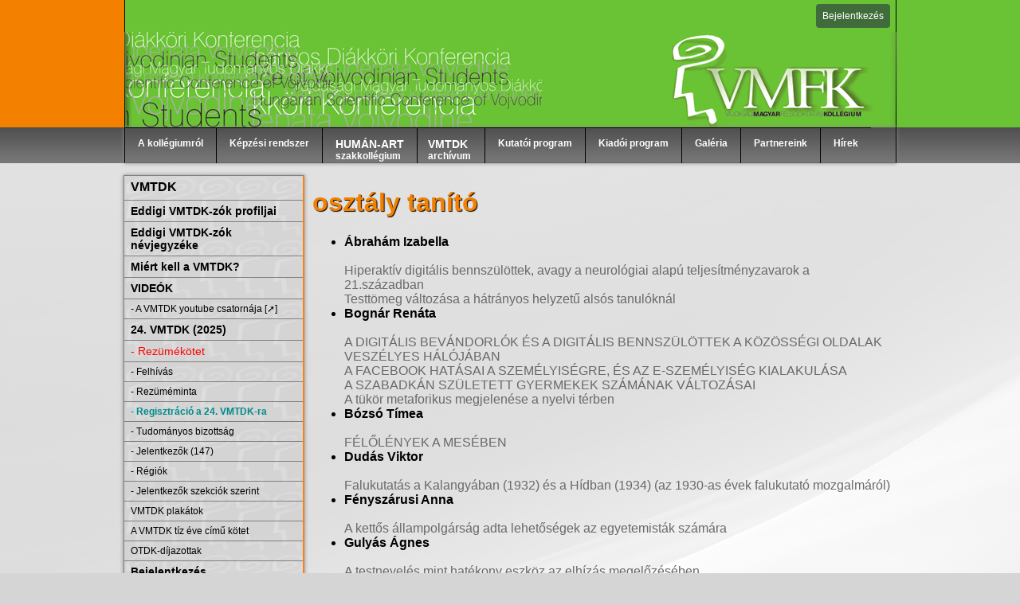

--- FILE ---
content_type: text/html; charset=utf-8
request_url: https://vmtdk.edu.rs/2a7445fd-5c4d-58e5-2416-0b385f9806e0
body_size: 6356
content:
<?xml version="1.0" encoding="UTF-8"?>
<!DOCTYPE html PUBLIC "-//W3C//DTD XHTML 1.0 Transitional//EN" "http://www.w3.org/TR/xhtml1/DTD/xhtml1-transitional.dtd">
<html xmlns="http://www.w3.org/1999/xhtml" xml:lang="hu" lang="hu">
  <head>
    <title>osztály tanító | Vajdasági Magyar Felsőoktatási Kollégium</title>
    <meta content="text/html; charset=utf-8" http-equiv="content-type" />
    <meta name="description" content="Vajdasági Magyar Tudományos Diákköri Konferencia" />
    <meta name="keywords" content="Vajdaság, tudomány" />
    <meta name="google-site-verification" content="yWGjrS0b6nPr-yQ0LJiZ8FlJAb3tUBjmxqH7Hbr3cQo" />
    <link rel="stylesheet" href="/css/default.css?v=196" type="text/css" />
    <link rel="stylesheet" href="/css/jquery.fancybox-1.3.4.css" type="text/css" />
    <link rel="stylesheet" href="/css/font-awesome.min.css" type="text/css" />
    <link href="/favicon.ico" rel="shortcut icon" />
    <link rel="alternate" type="application/rss+xml" title="VMTDK | RSS Gyűjtő" href="/fex.draw:follow.rss" />
    <script type="text/javascript" src="/fex/js/jquery-1.4.4.min.js">//</script>
    <script type="text/javascript" src="/fex/js/jquery.fex.js?v=64">//</script>
    <script type="text/javascript" src="/fex/js/jquery-ui.custom.min.js">//</script>
    <script type="text/javascript" src="/js/jquery.fancybox-1.3.4.pack.js">//</script>
    <script type="text/javascript" src="/js/checkform.js?v=64">//</script>
    <meta http-equiv="content-security-policy" content="upgrade-insecure-requests" />
    <meta name="google-signin-scope" content="profile email" />
    <meta name="google-signin-client_id" content="807467812131-veqjqr23s3kj1p3q6dv6ipenuppv1a1b.apps.googleusercontent.com" />
    <script src="https://apis.google.com/js/platform.js" async="async" defer="defer"></script>
  </head>
  <body>
    <div class="memberbar">
      <div class="memberbar_inner">
        <a href="/login">Bejelentkezés</a>
      </div>
    </div>
    <div class="memberbar_right"></div>
    <div class="memberbar_left"></div>
    <div class="topout">
      <a href="/" id="top"></a>
    </div>
    <div class="headerout">
      <div id="header">
        <div class="headermenu">
          <ul id="nav">
            <li class="kollegiumrol">
              <a>A kollégiumról</a>
              <ul class="sub">
                <li>
                  <a href="/a_kollegium_letrejotte">Megalakulás</a>
                </li>
                <li>
                  <a href="/kuldetes_celok">Küldetés, célok</a>
                </li>
                <li>
                  <a href="/mediavisszhang">Médiavisszhang</a>
                </li>
                <li>
                  <a href="/kapcsolat">Kapcsolat</a>
                </li>
              </ul>
            </li>
            <li>
              <a>Képzési rendszer</a>
              <ul class="sub">
                <li>
                  <a href="/egyeni-tutorialis-kepzes" style="background-color:rgba(255,255,255,1); margin-left:-10px; text-transform:uppercase; color:#000000;">Egyéni tutoriális képzés</a>
                </li>
                <li>
                  <a class="kontextus" href="/kollegistak">Kollégisták</a>
                </li>
                <li>
                  <a class="kontextus" href="/tutorok">Tutorok</a>
                </li>
                <li>
                  <a class="kontextus" href="/kollegistak_tutorok">Nemzedékek</a>
                </li>
                <li>
                  <a class="kontextus" href="/palyazati_rendszer">Pályázati rendszer</a>
                </li>
                <li>
                  <a href="/kozossegi-kepzes" style="background-color:rgba(255,255,255,1); margin-left:-10px; text-transform:uppercase; color:#000000;">Közösségi képzés</a>
                </li>
              </ul>
            </li>
            <li>
              <a class="kontextus" href="/human-art"><font style="font-size:14px;">HUMÁN-ART</font><br />szakkollégium</a>
            </li>
            <li>
              <a href="/vmtdk" class="vmtdkarchivum"><font style="font-size:14px;">VMTDK</font><br />archívum
                  </a>
              <ul class="sub">
                <li>
                  <a href="/vmtdk24" class="kontextus">24. VMTDK (2025)</a>
                </li>
                <li>
                  <a href="/vmtdk23" class="kontextus">23. VMTDK (2024)</a>
                </li>
                <li>
                  <a href="/vmtdk22" class="kontextus">22. VMTDK (2023)</a>
                </li>
                <li>
                  <a href="/vmtdk21" class="kontextus">21. VMTDK (2022)</a>
                </li>
                <li>
                  <a href="/vmtdk20" class="kontextus">20. VMTDK (2021)</a>
                </li>
                <li>
                  <a href="/vmtdk19" class="kontextus">19. VMTDK (2020)</a>
                </li>
                <li>
                  <a href="/vmtdk18" class="kontextus">18. VMTDK (2019)</a>
                </li>
                <li>
                  <a href="/vmtdk17" class="kontextus">17. VMTDK (2018)</a>
                </li>
                <li>
                  <a href="/vmtdk16" class="kontextus">16. VMTDK (2017)</a>
                </li>
                <li>
                  <a href="/vmtdk15" class="kontextus">15. VMTDK (2016)</a>
                </li>
                <li>
                  <a href="/vmtdk14" class="kontextus">14. VMTDK (2015)</a>
                </li>
                <li>
                  <a href="/vmtdk13" class="kontextus">13. VMTDK (2014)</a>
                </li>
                <li>
                  <a href="/vmtdk12" class="kontextus">12. VMTDK (2013)</a>
                </li>
                <li>
                  <a href="/vmtdk11" class="kontextus">11. VMTDK (2012)</a>
                </li>
                <li>
                  <a href="/vmtdk10" class="kontextus">10. VMTDK (2011)</a>
                </li>
                <li>
                  <a href="/vmtdk9" class="kontextus">  9. VMTDK (2010)</a>
                </li>
                <li>
                  <a href="/vmtdk8" class="kontextus">  8. VMTDK (2009)  </a>
                </li>
                <li>
                  <a href="/vmtdk7" class="kontextus">  7. VMTDK (2008)  </a>
                </li>
                <li>
                  <a href="/vmtdk6" class="kontextus">  6. VMTDK (2007)  </a>
                </li>
                <li>
                  <a href="/vmtdk5" class="kontextus">  5. VMTDK (2006)  </a>
                </li>
                <li>
                  <a href="/vmtdk4" class="kontextus">  4. VMTDK (2005)  </a>
                </li>
              </ul>
            </li>
            <li>
              <a href="/kutatoi_program" title="TUDOMÁNYOS PROJEKTEK ÉS KONFERENCIÁK">Kutatói program</a>
              <ul class="sub">
                <li>
                  <a href="/philos-projekt" class="kontextus">Philos Project</a>
                </li>
                <li>
                  <a href="/dns_projekt" class="kontextus">DNS-projekt</a>
                </li>
                <li>
                  <a href="/jelfolyam_projekt" class="kontextus">Jelfolyam-projekt</a>
                </li>
                <li>
                  <a href="/kontextus_konferenciak" class="kontextus">konTEXTUS</a>
                </li>
                <li>
                  <a href="/tutorialis_kepzesi_kutatasi_projekt" class="kontextus">Tutoriális képzés</a>
                </li>
                <li>
                  <a href="/vmtdk-osszefoglalo" class="kontextus">VMTDK</a>
                </li>
              </ul>
            </li>
            <li>
              <a href="/kiadoi_program">Kiadói program</a>
              <ul class="sub">
                <li>
                  <a style="background-color:rgba(255,255,255,1); margin-left:-10px; text-transform:uppercase; color:#000000;">VMTDK top témák</a>
                </li>
                <li>
                  <a href="/vmtdk-top-tema-tenger" class="kontextus">Tenger</a>
                </li>
                <li>
                  <a style="background-color:rgba(255,255,255,1); margin-left:-10px; text-transform:uppercase; color:#000000;">folyóiratok</a>
                </li>
                <li>
                  <a href="/dns" class="kontextus">DNS</a>
                </li>
                <li>
                  <a href="/jelfolyam" class="kontextus">Jelfolyam</a>
                </li>
                <li>
                  <a href="/philos" class="kontextus">PHILOS</a>
                </li>
                <li>
                  <a href="/studium" class="kontextus">Stúdium</a>
                </li>
                <li>
                  <a style="background-color:rgba(255,255,255,1); margin-left:-10px;  text-transform:uppercase; color:#000000;">könyvek</a>
                </li>
                <li>
                  <a href="/kontextus" class="kontextus">konTEXTUS Könyvek</a>
                </li>
                <li>
                  <a href="/planta" class="kontextus">PLANTA Könyvtár</a>
                </li>
                <li>
                  <a href="/opus" class="kontextus">OPUS Könyvek</a>
                </li>
                <li>
                  <a href="/rezumekotetek" class="kontextus">Rezümékötetek</a>
                </li>
                <li>
                  <a href="/tdk_konyvtar" class="kontextus">TDK Könyvtár</a>
                </li>
                <li>
                  <a href="/a-vmtdk-tiz-eve" class="kontextus">A VMTDK tíz éve</a>
                </li>
              </ul>
            </li>
            <li>
              <a href="/galeria">Galéria</a>
            </li>
            <li>
              <a href="/partnereink">Partnereink</a>
            </li>
            <li>
              <a href="/hirek" style="font-size:12px;">Hírek</a>
            </li>
          </ul>
        </div>
      </div>
    </div>
    <div id="wrap">
      <div id="left-column">
        <div class="navbox">
          <a class="vmtdk" href="/vmtdk-osszefoglalo" style="font-size:16px; font-weight:bold;">VMTDK</a>
          <ul id="navbox_left">
            <li>
              <a href="/members" style="font-size:14px; font-weight:bold;">Eddigi VMTDK-zók profiljai</a>
              <a href="/eddigi-vmtdk-zok-nevjegyzeke" style="font-size:14px; font-weight:bold;">Eddigi VMTDK-zók névjegyzéke</a>
              <a href="/miert-kell-a-vmtdk" style="font-size:14px; font-weight:bold;">Miért kell a VMTDK?</a>
              <a style="font-size:14px; font-weight:bold;">VIDEÓK</a>
              <a href="https://www.youtube.com/channel/UCFdwEhRAnGfGJZZvOn5vfcw" style="font-size:12px;"> - A VMTDK youtube csatornája [➚] </a>
              <a style="font-size:14px; font-weight:bold;">24. VMTDK (2025)</a>
              <a href="/fex.file:vmtdk-2025-rezumekotet-pdf/24.%20VMTDK%20(2025)%20-%20Rez%C3%BCm%C3%A9k%C3%B6tet.pdf" style="font-size:14px; color: red">
                    - Rezümékötet
                  </a>
              <a href="/24-vmtdk-felhivas" style="font-size:12px;"> - Felhívás</a>
              <a href="/rezumeminta" style="font-size:12px;"> - Rezüméminta</a>
              <a href="/24-vmtdk-regisztracio" style="font-size:12px; font-weight: bold; color: darkcyan;"> - Regisztráció a 24. VMTDK-ra</a>
              <a href="/24-vmtdk-tudomanyos-bizottsag" style="font-size:12px;"> - Tudományos bizottság</a>
              <a href="/vmtdk-2025-members" style="font-size:12px;"> - Jelentkezők (147)</a>
              <a href="/vmtdk-2025-regions" style="font-size:12px;"> - Régiók </a>
              <a href="/vmtdk-2025-dissertations" style="font-size:12px;"> - Jelentkezők szekciók szerint</a>
              <a href="/vmtdk-plakatok" style="font-size:12px;">VMTDK plakátok</a>
              <a href="/a-vmtdk-tiz-eve" style="font-size:12px;">A VMTDK tíz éve című kötet</a>
              <a href="/otdk-dijazottak" style="font-size:12px;">OTDK-díjazottak</a>
              <a href="/login" style="font-size:14px; font-weight:bold;">Bejelentkezés</a>
            </li>
          </ul>
        </div>
        <a class="vmtdkplakat24" href="/vmtdk-2025-members"></a>
        <a class="kristalygomb" href="/kristalygomb"></a>
        <a class="szekcioelsok" href="/szekcioelsok"></a>
      </div>
      <div id="content">
        <div id="contentOuterElement">
          <div xmlns="">
  <div>
    <h1 class="vmtdkdolg">osztály tanító</h1>
    <div>
      <ul id="mainullist">
        <li>
          <a class="mainlist" href="/izabella-abraham">Ábrahám Izabella<br /><br /></a>
          <div class="mainlistsmall">
            <a href="/hiperaktiv_digitalis_bennszulottek_avagy_a_neurologiai_alapu">Hiperaktív digitális bennszülöttek, avagy a neurológiai alapú teljesítményzavarok a 21.században</a>
            <br />
            <a href="/9f8478f0-2fb3-62f1-c338-8f3726505011">Testtömeg változása a hátrányos helyzetű alsós tanulóknál </a>
          </div>
        </li>
        <li>
          <a class="mainlist" href="/7d7eb259-196e-f68f-631d-73c5425430e8">Bognár Renáta <br /><br /></a>
          <div class="mainlistsmall">
            <a href="/a_digitalis_bevandorlok_es_a_digitalis_bennszulottek_a">A DIGITÁLIS BEVÁNDORLÓK ÉS A DIGITÁLIS BENNSZÜLÖTTEK A KÖZÖSSÉGI OLDALAK VESZÉLYES HÁLÓJÁBAN</a>
            <br />
            <a href="/a_facebook_hatasai_a_szemelyisegre_es_az_e_szemelyiseg">A FACEBOOK HATÁSAI A SZEMÉLYISÉGRE, ÉS AZ E-SZEMÉLYISÉG KIALAKULÁSA</a>
            <br />
            <a href="/86137755-66bd-f9f0-70e9-5eda5bea1cfb">A SZABADKÁN SZÜLETETT GYERMEKEK SZÁMÁNAK VÁLTOZÁSAI</a>
            <br />
            <a href="/a-tukor-metaforikus-megjelenese-a-nyelvi-terben">A tükör metaforikus megjelenése a nyelvi térben </a>
          </div>
        </li>
        <li>
          <a class="mainlist" href="/Bozso_Timea">Bózsó Tímea<br /><br /></a>
          <div class="mainlistsmall">
            <a href="/ca8b6453-bf1c-434c-baa2-013a586aa5cc">  FÉLŐLÉNYEK A MESÉBEN  </a>
          </div>
        </li>
        <li>
          <a class="mainlist" href="/viktor-dudas">Dudás Viktor <br /><br /></a>
          <div class="mainlistsmall">
            <a href="/falukutatas_a_kalangyaban_1932_es_a_hidban_1934_az_1930_as_evek">Falukutatás a Kalangyában (1932) és a Hídban (1934) (az 1930-as évek falukutató mozgalmáról)</a>
          </div>
        </li>
        <li>
          <a class="mainlist" href="/fenyszarusi-anna">Fényszárusi Anna<br /><br /></a>
          <div class="mainlistsmall">
            <a href="/b84e16af-a918-264c-bc80-970377e57341">A kettős állampolgárság adta lehetőségek az egyetemisták számára</a>
          </div>
        </li>
        <li>
          <a class="mainlist" href="/agnes-gulyas">Gulyás Ágnes<br /><br /></a>
          <div class="mainlistsmall">
            <a href="/a-testneveles-mint-hatekony-eszkoz-az-elhizas-megelozeseben">A testnevelés mint hatékony eszköz az elhízás megelőzésében</a>
            <br />
            <a href="/az_iskolai_testneveles_mint_a_halmozottan_hatranyos_helyzetu">Az iskolai testnevelés mint a halmozottan hátrányos helyzetű alsós tanulók felzárkóztatásának lehetősége</a>
          </div>
        </li>
        <li>
          <a class="mainlist" href="/Huszka_Marta">Huszka Márta<br /><br /></a>
          <div class="mainlistsmall">
            <a href="/A_zene_mint_medium_Csath_Geza_novellaiban">A zene mint médium Csáth Géza novelláiban</a>
          </div>
        </li>
        <li>
          <a class="mainlist" href="/Kasza_Csongor">Kasza Csongor<br /><br /></a>
          <div class="mainlistsmall">
            <a href="/Mit_var_a_szulo_az_iskolatol">Mit vár a szülő az iskolától?</a>
          </div>
        </li>
        <li>
          <a class="mainlist" href="/kiss-krisztina">Kiss Krisztina<br /><br /></a>
          <div class="mainlistsmall">
            <a href="/2e466519-b978-665c-b504-82d50a0a2859">A SZABADKÁN SZÜLETETT GYERMEKEK SZÁMÁNAK VÁLTOZÁSAI </a>
          </div>
        </li>
        <li>
          <a class="mainlist" href="/86697a15-b1bb-08ac-7dde-7c504f53308e">Kiss Krisztina<br /><br /></a>
          <div class="mainlistsmall">
            <a href="/a-szabadkan-szuletett-gyermekek-szamanak-valtozasai">A SZABADKÁN SZÜLETETT GYERMEKEK SZÁMÁNAK VÁLTOZÁSAI </a>
          </div>
        </li>
        <li>
          <a class="mainlist" href="/tamtam">Kosányi Tamás<br /><br /></a>
          <div class="mainlistsmall">
            <a href="/EP_TESTBEN_EP_LELKEK">  ÉP TESTBEN ÉP LELKEK, AVAGY 2 AZ 1-BEN ÁLDOZATOK TALÁLKOZÁSA</a>
            <br />
            <a href="/az_angol_nyelv_helyzetenek_vizsgalata_az_also_osztalyos_magyar">Az angol nyelv helyzetének vizsgálata az alsó osztályos magyar tanulók körében</a>
          </div>
        </li>
        <li>
          <a class="mainlist" href="/molnar-emese">Molnár Emese<br /><br /></a>
          <div class="mainlistsmall">
            <a href="/nejlonzacsko-vs-ruhataska">NEJLONZACSKÓ vs. RUHATÁSKA</a>
          </div>
        </li>
        <li>
          <a class="mainlist" href="/tunde-molnar">Molnár Tünde <br /><br /></a>
          <div class="mainlistsmall">
            <a href="/a_tanulasban_akadalyozott_es_tobbsegi_diakok_motorikus">A tanulásban akadályozott és többségi diákok motorikus képességének összehasonlítása</a>
            <br />
            <a href="/a_tanulok_lakhelye_mint_meghatarozo_tenyezo_a_motoros_tudasuk">A tanulók lakhelye, mint meghatározó tényező a motoros tudásuk fejlődésében</a>
          </div>
        </li>
        <li>
          <a class="mainlist" href="/lehel-polyakovity">Polyákovity Lehel<br /><br /></a>
          <div class="mainlistsmall">
            <a href="/halogatas">A halogatás jelensége a vajdasági magyar egyetemisták körében</a>
          </div>
        </li>
        <li>
          <a class="mainlist" href="/Sterbik_Sarolta">Sterbik Sarolta<br /><br /></a>
          <div class="mainlistsmall">
            <a href="/a_smart_interaktiv_tablak_felhasznalasanak_gyakorlati">A SMART INTERAKTÍV TÁBLÁK FELHASZNÁLÁSÁNAK GYAKORLATI ALKALMAZÁSA A HAGYOMÁNYOS OKTATÁSI KÖRNYEZETTEL SZEMBEN AZ ÁLTALÁNOS ISKOLÁK ALSÓ OSZTÁLYAIBAN</a>
            <br />
            <a href="/00acabf8-e2c9-1d56-7282-dce7b4208e19">A SMART INTERAKTÍV TÁBLÁK FELHASZNÁLÁSÁNAK GYAKORLATI LEHETŐSÉGEI AZ ÁLTALÁNOS ISKOLÁK ALSÓ OSZTÁLYAIBAN</a>
          </div>
        </li>
        <li>
          <a class="mainlist" href="/szel-agnes">Szél Ágnes<br /><br /></a>
          <div class="mainlistsmall">
            <a href="/hatranyos_helyzetu_roma_tanulok_reakcioi_kulonbozo">Hátrányos helyzetű roma tanulók reakciói különböző érzelemkiváltó képekre</a>
          </div>
        </li>
        <li>
          <a class="mainlist" href="/68b597a2-b5a1-2719-6742-3f054cd45b14">Tóth Karolina<br /><br /></a>
          <div class="mainlistsmall">
            <a href="/91606459-486a-ede6-bcd1-0782e37252b5">  Tanulási nehézséggel küzdő gyermek az iskolában  </a>
            <br />
            <a href="/d634caf3-7fc9-f0df-73f5-4fa40a7e6ca0">A PowerPoint mint multimédiás segédeszköz az oktatásban</a>
            <br />
            <a href="/DNS-weblap">DNS-weblap</a>
            <br />
            <a href="/Tanulasi_nehezseggel_kuzdo_gyermek_fejlesztese">Tanulási nehézséggel küzdő gyermek fejlesztése</a>
          </div>
        </li>
        <li>
          <a class="mainlist" href="/58a4a573-3360-9925-15b8-dbb4abeaac0d">Törteli Ágnes<br /><br /></a>
          <div class="mainlistsmall">
            <a href="/A_tanari_hatekonysag_fejlesztese_matematikai_modellek">A tanári hatékonyság fejlesztése matematikai modellek segítségével, avagy a kommunikációs sorompók és a hatalmi harc vereségmentes megoldása</a>
            <br />
            <a href="/b030b0c6-6179-4cdf-2882-d3fccfdef4b6">HIVATÁS VAGY HITVALLÁS?</a>
          </div>
        </li>
        <li>
          <a class="mainlist" href="/Vicei_Maria">Vicei Mária<br /><br /></a>
          <div class="mainlistsmall">
            <a href="/f3055226-c4f9-6a77-d016-e1e722288fc9">  A napraforgó mint médium</a>
          </div>
        </li>
        <li>
          <a class="mainlist" href="/Voros_Flora">Vörös Flóra<br /><br /></a>
          <div class="mainlistsmall">
            <a href="/A_SMART_INTERAKTIV">  A SMART INTERAKTÍV TÁBLÁK FELHASZNÁLÁSÁNAK GYAKORLATI LEHETŐSÉGEI AZ ÁLTALÁNOS ISKOLÁK ALSÓ OSZTÁLYAIBAN</a>
            <br />
            <a href="/dd7d303e-07e0-cdd8-ca06-79a2e10bbb66">A SMART INTERAKTÍV TÁBLÁK FELHASZNÁLÁSÁNAK GYAKORLATI ALKALMAZÁSA A HAGYOMÁNYOS OKTATÁSI KÖRNYEZETTEL SZEMBEN AZ ÁLTALÁNOS ISKOLÁK ALSÓ OSZTÁLYAIBAN</a>
          </div>
        </li>
      </ul>
    </div>
  </div>
</div>
        </div>
      </div>
    </div>
    <div class="footerout">
      <div id="footer"><a href="/adatvedelem" target="_blank">Adatvédelmi Nyilatkozat</a> |
            <a href="/login">Belépés</a><br /><br />Működteti a
            <a href="https://vmtdk.edu.rs/" target="_blank">Vajdasági Magyar Felsőoktatási Kollégium</a><div id="backtotop"><i title="Vissza az oldal tetejére" class="icon-chevron-up"></i></div></div>
    </div>
    <script type="text/javascript">
           $('#backtotop').click(function(){
             $("body,html").animate({ scrollTop: 0 }, 600);
             return false;
           });

           function googleSignOut() {
             console.log('gapi.load.auth2.');
             gapi.load('auth2', function() {
               console.log('gapi.auth2.init.');
               gapi.auth2.init().then(function () {
                 gapi.auth2.getAuthInstance().signOut().then(function () {
                   console.log('User signed out.');
                   window.location.href = '/fex.logout:';
                 });
               });
             });
             return false;
           }
        </script>
  </body>
</html>


--- FILE ---
content_type: application/x-javascript; charset=utf-8
request_url: https://vmtdk.edu.rs/fex/js/jquery.fex.js?v=64
body_size: 9896
content:
/**
 * This file is part of the fexCore package.
 * (c) 2009-2010 Oliver Nagy <oliver@interfex.eu>
 *
 * For the full copyright and license information, please view the LICENSE
 * file that was distributed with this source code.
 */

/**
 *
 * @package    fexCore
 * @subpackage Fex
 * @author     Oliver Nagy <oliver@interfex.eu>
 * @version    SVN: $Id$
 */
/**
 * FEX class
 *
 */
function FEX() {
	this.http = new FEXHttp(this); //public
	this.h = this.http; //public
	this.form = new FEXForm(this); //public
	this.f = this.form; //public
	this.editor = new FEXEditor(this); //public
	this.e = this.editor; //public
	this.gui = new FEXGui(this); //public
	this.g = this.gui; //public
}

FEX.prototype.removeFractal = function($sFId) { //public
	if (confirm("do you want to remove this object? \n[" + $sFId + "]")) {
		try {
			var $id = "#"+$sFId.safeId();
			var $oElement = $($id);
			$oElement.hide().load('/fex.hardDelete:' + $sFId, function() {
			});
		} catch (e) {
			console.warn(e);
		}	
	}
}

/**
 * FEX.http class
 *
 */
function FEXHttp($oParent) {
	this.oParent = $oParent; //protected - read only
	this.p = $oParent; //protected - read only
}
/**
 * ajax updates
 *
 * given element updates with get method of ajax
 *
 * @param string $sUri full http uri e.g.: '/index.php[?smartURL=draw...]'
 * @param string|object $xElement document element or its id
 */
FEXHttp.prototype.getTo = function($sUri, $xElement) { //public
	if (!$xElement.nodeName && !$xElement.context) {
		$xElement = $('#'+$xElement);
	} else if (!$xElement.context) {
		$xElement = $($xElement);
	}
	try {
		if ( !$xElement[0] ) { 
			throw $xElement +" is missing element!";
		}
		$xElement.hide().load($sUri, function() {
			$(this).fadeIn();
		});
	} catch ($sExeption) {
		console.warn("%s \n contentOuterElement is needed", $sExeption);
	}
};
/**
 * ajax updates
 *
 * given element updates with post method of ajax
 *
 * @param string $sUri full http uri e.g.: '/index.php[?smartURL=draw...]'
 * @param string|object $xElement document element or its id
 * @param string $sPostBody name and value pair e.g.: '{"author": "Jorace", "term": "BACCHUS"}'
 */
FEXHttp.prototype.postTo = function($sUri, $xElement, $sPostBody) { //public
	if (!$xElement.nodeName && !$xElement.context) {
		$xElement = $('#'+$xElement);
	} else if (!$xElement.context) {
		$xElement = $($xElement);
	} 
	try {
		if ( !$xElement[0] ) { 
			throw $xElement +" is missing element!";
		}
		$xElement.hide().load($sUri, $sPostBody, function() {
			$(this).fadeIn();
		});
	} catch ($sExeption) {
		console.warn("%s \n contentOuterElement is needed", $sExeption);
	}
};
/**
 * draw to element
 *
 * given element updates with post method of ajax
 *
 * @param string $sUri full http uri e.g.: '/index.php[?smartURL=draw...]'
 * @param string|object $xElement document element or its id
 * @param bool $bCache it is default false that case doesn't use cache
 */
FEXHttp.prototype.drawTo = function($sFId, $xElement, $bCache) {  //public
	if (!$xElement.nodeName && !$xElement.context) {
		$xElement = $('#'+$xElement);
	} else if (!$xElement.context) {
		$xElement = $($xElement);
	} 
	var $sUri = '/fex.draw:' + $sFId.encodeHttpQuery();
	if (!$bCache) {
		$sUri += '&rnd=' + Math.random();
	}
	try {
		if ( !$xElement[0] ) { 
			throw $xElement +" is missing element!";
		}
		$xElement.hide().load($sUri, function() {
			$(this).fadeIn();
		});
	} catch ($sExeption) {
		console.warn("%s \n contentOuterElement is needed", $sExeption);
	}
};

/**
 * content updates
 *
 * the content updates with get method of ajax
 *
 * @param string $sFId fractal is and http query e.g.: 'news[|side[?limit=5[&a=b..]]]'
 * @param bool $bCache it is default false that case doesn't use cache
 */
FEXHttp.prototype.getContent = function($sFId, $bCache) { //public
	var $sUri = '/fex.drawContext:' + $sFId;
	if (!$bCache) {
		$sUri += '&rnd=' + Math.random();
	}
	try {
		$('#contentOuterElement').fadeOut().load($sUri, function() {
			$(this).fadeIn();
		});
		window.scrollTo(1,1);
	} catch ($sExeption) {
		console.warn("%s \n contentOuterElement is needed", $sExeption);
	}
};
/**
 * content updates
 *
 * the content updates with post method of ajax
 *
 * @param string $sFId fractal is and http query e.g.: 'news[|side[?limit=5[&a=b..]]]'
 * @param string $sPostBody name and value pair e.g.: '{"author": "Jorace", "term": "BACCHUS"}'
 */
FEXHttp.prototype.postContent = function($sFId, $sPostBody) { //public
	var $sUri = '/fex.drawContext:' + $sFId;
	if (!$bCache) {
		$sUri += '&rnd=' + Math.random();
	}
	try {
		$('#contentOuterElement').hide().load($sUri, $sPostBody, function() {
			$(this).fadeIn();
		});
		window.scrollTo(1,1);
	} catch ($sExeption) {
		console.warn("%s \n contentOuterElement is needed", $sExeption);
	}
};
/**
 * change site language
 *
 * @param string $sLang e.g.: 'en'
 */
FEXHttp.prototype.setLang = function($sLang) { //public
	var $sContextId = '';
	var $sExtension = '.';
	var $sPage = '';
	if (fex.s.context.id) {
		$sContextId = fex.s.context.id;
	}
	if (fex.s.context.extension) {
		$sExtension = '.' + fex.s.context.extension;
	}
	if (fex.s.context.page) {
		$sPage = '|' + fex.s.context.page;
	}
	window.location.href = '/fex.page:' + $sContextId + $sExtension + $sPage + '?setlang=' + $sLang;
};

/**
 * FEX.form class
 *
 */
function FEXForm($oParent) {
	this.oParent = $oParent; //protected - read only
	this.p = $oParent; //protected - read only
}
/**
 * parses the form and makes an xmlhttp request and puts response to tergetNode
 *
 * @param object $oInOrTath
 * @param object [$oTargetNode]
 * @return string
 */
FEXForm.prototype.submit = function($docForm, $oTargetNode) { //public
	if ($oTargetNode == null) {
		$oTargetNode = '#contentOuterElement';
	}
	$oTargetNode = $($oTargetNode);
    $($docForm).ajaxSubmit({
    	beforeSubmit: function(arr, $form, options) {
    		$oTargetNode.fadeOut();
    	},
    	success: function(response){
    		$oTargetNode.html(response);
    		$oTargetNode.fadeIn();
       }
    });
};

/**
 * FEX.editor class
 *
 */
function FEXEditor($oParent) {
	this.oParent = $oParent; //protected - read only
	this.p = $oParent; //protected - read only
	this.aoEditorField = new Array();
}
/**
 * save content
 *
 * @param object $oThat that node
 * @param string $sFId fractal id
 * @param mixed $iInstanceId id of that instanc of FCKEditor
 * @param string $sName field nam of fractal
 */
FEXEditor.prototype.saveContent = function($oThat, $sFId, $xInstanceId, $sName) { //public
	return false;
	var $oApi = FCKeditorAPI.GetInstance($xInstanceId);
	var $sPostBody = 'name=' + $sName + '&value=' + encodeURIComponent($oApi.GetXHTML());
	var $sKey = ($sFId + "_" + $sName).safeId();
	var $oEditorField = this.aoEditorField [$sKey];
	$oApi.SetHTML(fex.h.getInnerLoader());
	new Ajax.Updater($oEditorField, '/fex.edit:' + $sFId + '&rnd=' + Math.random(), {
		requestHeaders : ['X-Requested-Type', 'node' ],
		asynchronous : false,
		postBody: $sPostBody,
		evalScripts: true
	});
	return false;
};
/**
 * load editor to element
 *
 * @param string $sFId fractal id
 * @param string $sName field nam of fractal
 * @param object $oThat that node
 */
FEXEditor.prototype.inEdit = function($sFId, $sName, $oThat) { //public
	var $sKey = ($sFId + "_" + $sName).safeId();
	this.aoEditorField [$sKey]= $oThat;
	this.p.h.getTo('/fex.edit:' + $sFId + '&name=' + $sName + '&rnd=' + Math.random(), $oThat);
};
/**
 * triggers content cleaning after insert
 *
 * @param object $oInstance fck editor instance
 * @return bool true for accepting paste
 */
FEXEditor.prototype.onPaste = function($oInstance) { //public
	new PeriodicalExecuter(function(thisPe) {
		thisPe.stop();
		fex.e.clean($oInstance);
	}, 1);
	//return true otherwise the paste would not executed
	return true;
};
/**
 * cleans editor content
 *
 * @param object $oInstance fck editor instance
 */
FEXEditor.prototype.clean = function($oInstance) { //public
	var $sHtml = $oInstance.GetHTML().toString();
	$oInstance.SetHTML($sHtml.cleanHTML());
};

/**
 * FEX.gui class
 *
 */
function FEXGui($oParent) {
	this.oParent = $oParent; //protected - read only
	this.p = $oParent; //protected - read only
};
/**
 * goes object to the top in given group
 *
 * @param string $objectId
 * @param string $parentId parent id
 */
FEXGui.prototype.goToTop = function($sObjectId, $sParentId) { //public
	try {
		this.p.h.getTo('/fex.guiGoToTop:' + $sParentId + '&element=' + $sObjectId + '&rnd=' + Math.random(), $('#contentOuterElement'));
	} catch ($sExeption) {
		console.warn("%s \n FEXGui.prototype.goToTop error! (maybe exact element has not found)", $sExeption);
	}
};
/**
 * goes object once up in given group
 *
 * @param string $objectId
 * @param string $parentId parent id
 */
FEXGui.prototype.goUp = function($sObjectId, $sParentId) { //public
	try {
		this.p.h.getTo('/fex.guiGoUp:' + $sParentId + '&element=' + $sObjectId + '&rnd=' + Math.random(), $('#contentOuterElement'));
	} catch ($sExeption) {
		console.warn("%s \n FEXGui.prototype.goUp error! (maybe exact element has not found)", $sExeption);
	}
};

/**
 * makes safe id
 *
 * makes safe id from fractal id
 *
 * @param string 
 * @return string http query
 */
String.prototype.safeId = function() {
	return this.toString().replace(/-/g, "_");
};
/**
 * perses url query
 *
 * returns URIComponent encoded http query
 *
 * @return string http query
 */
String.prototype.encodeHttpQuery = function() {
	return encodeURIComponent(this.toString().replace(/\?/g, "&")).replace(/%26/g, "&").replace(/%3D/g, "=");
};
/**
 * is mail
 *
 * it chacks the string is a valid email or not
 *
 * @return bool true when the string is mail
 */
String.prototype.isMail = function() {
	var $xPattern = /^(([a-zA-Z0-9_\-\.]+)@(([a-zA-Z0-9\-]+\.)+)([a-zA-Z]{2,4}|[0-9]{1,3})(\]?)$)/;
	return $xPattern.test(this.toString());
};

//create instance
var fex = new FEX();
